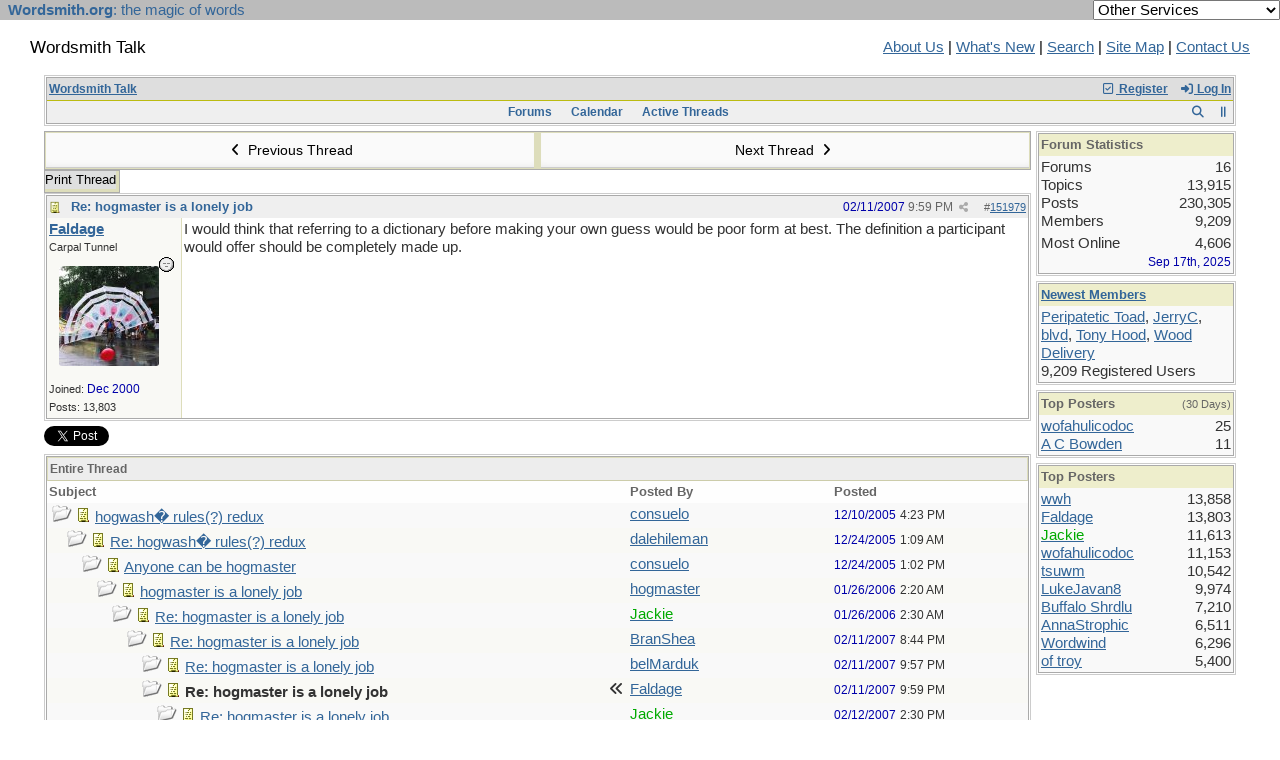

--- FILE ---
content_type: text/html; charset=utf-8
request_url: https://wordsmith.org/board/ubbthreads.php?ubb=showthreaded&Number=151979
body_size: 44607
content:
<!doctype html>
<html lang="en">
<head prefix="og: https://ogp.me/ns#">
<meta charset="utf-8">
<meta http-equiv="X-UA-Compatible" content="IE=edge">

<title> - Wordsmith Talk</title>
<meta name="viewport" content="width=device-width, initial-scale=1, maximum-scale=3">
<script src="https://www.google.com/recaptcha/api.js"></script>
<meta property="og:url" content="https://wordsmith.org/board/ubbthreads.php?ubb=showflat&amp;Number=151979">
<meta property="og:type" content="article">
<meta property="og:title" content="">
<meta property="og:description" content="I would think that referring to a dictionary before making your own guess would be poor form at best. The definition a participant would offer should ...">
<meta property="og:site_name" content="Wordsmith Talk">
<meta property="article:section" content="Wordplay and fun">
<meta property="twitter:card" content="summary">
<meta property="twitter:title" content="">
<meta property="twitter:description" content="I would think that referring to a dictionary before making your own guess would be poor form at best. The definition a participant would offer should ...">

<meta name="generator" content="UBB.threads 8.0.1">
<link rel="stylesheet" href="/board/styles/common.css?v=1766354339">
<link rel="stylesheet" href="/board/styles/ubbthreads_1617402400.css">
<link rel="stylesheet" href="https://wordsmith.org/board/libs/fa/fa-all.min.css?v=1766354339">
<link rel="stylesheet" href="/board/ubb_js/assets/lightgallery/css/lightgallery.css?v=1766354339">
<link rel="shortcut icon" href="/board/images/general/default/favicon.ico">

<script>
	// <![CDATA[
	var baseurl		= "/board";
	var fullurl		= "https://wordsmith.org/board";
	var script		= "https://wordsmith.org/board/ubbthreads.php";
	var imagedir		= "general/default";
	var myUid		= "";
	var submitClicked 	= "Your post has already been submitted. The submit button is now disabled.";
	var loadingpreview	= "Loading Preview...";
	var today		= "29";
	var s_priv		= "";
	var sc_priv		= "";
	var cookiePrefix	= "";
	// ]]>
</script>
<script src="/board/ubb_js/jquery.min.js?v=1766354339"></script>
<script src="/board/ubb_js/ubb_jslib.js?v=1766354339"></script>
<script src="/board/ubb_js/assets/jquery.jdenticon.min.js?v=1766354339"></script>
<script src="/board/ubb_js/assets/lightgallery/lib/jquery.mousewheel.min.js?v=1766354339"></script>
<script src="/board/ubb_js/assets/lightgallery/js/lightgallery-all.min.js?v=1766354339"></script>
<script src="/board/ubb_js/assets/jquery.clipboard.min.js?v=1766354339"></script>
<script src="/board/ubb_js/image.js?v=1766354339"></script>
<script src="/board/ubb_js/quickquote.js?v=1766354339"></script>
</head>
<body onclick="if(event.which!=3){clearMenus(event)}">
<button onclick="topFunction()" id="top-button" title="Return to Top"><i class="fas fa-chevron-up fa-lg" style="vertical-align:0;"></i></button>
<div id="content" class="fw" style="display:table;">
<meta http-equiv="Content-Type" content="text/html; charset="windows-1252">
<link href="/awad/style.css" type="text/css" rel="stylesheet">

<script type="text/javascript">
function validate()
{
   document.redirect_form.submit();
   return true;
}
</script>

<script type="text/javascript" src="//partner.googleadservices.com/gampad/google_service.js"></script>

<script type="text/javascript">
  GS_googleAddAdSenseService("ca-pub-0068747404870456");
  GS_googleEnableAllServices();
</script>

<script type="text/javascript"> 
  GA_googleAddSlot("ca-pub-0068747404870456", "board");
</script>

<script type="text/javascript">
  GA_googleFetchAds();
</script>

<script type="text/javascript">
  var vglnk_api_key = "8083b01df8b506421358c0df5a001620";
  var vglnk_domain = (("https:" == document.location.protocol) ? "https://" : "http://") + "api.viglink.com";
  document.write(unescape("%3Cscript src='" + vglnk_domain + "/api/vglnk.js?key=" + vglnk_api_key +
    "' type='text/javascript'%3E%3C/script%3E"));
</script>
<script type="text/javascript">
  try {
    vglnk(vglnk_domain, vglnk_api_key);
  } catch(err) {}
</script>

<!-- Clarity tracking code for https://wordsmith.org/ -->
<script>
	(function(c,l,a,r,i,t,y){
		c[a]=c[a]||function(){(c[a].q=c[a].q||[]).push(arguments)};
		t=l.createElement(r);t.async=1;t.src="https://www.clarity.ms/tag/"+i;
		y=l.getElementsByTagName(r)[0];y.parentNode.insertBefore(t,y);
	})(window, document, "clarity", "script", "57r3icfuxh");
</script>

</head>

<body bgcolor="#FFFFFF" topmargin="0" leftmargin="0" rightmargin="0" marginwidth="0" marginheight="0">

<form name="redirect_form" method="post" action="/awad/go.cgi">
<table width="100%" cellspacing="0" cellpadding="2" border="0" bgcolor="#bbbbbb">
<tr>
   <td class="topbar" align="left" valign="middle">&nbsp; <a href="/" class="homelink"><b>Wordsmith.org</b>: the magic of words</a></td>
   <td align="right" valign="center">
      <font face="verdana,arial,sans-serif" color="white">
      <select name="service" onChange="return validate(redirect_form)">
         <option value="">Other Services</option>
         <option value="awad">A.Word.A.Day</option>
         <option value="anagram">Internet Anagram Server</option>
			<option value="anagramtimes">The Anagram Times</option>
			<option value="pangram">Pangram Finder</option>
         <option value="board">Wordsmith Talk</option>
         <option value="chat">Wordsmith Chat</option>
         <option value="wordserver">Wordserver</option>
         <option value="listat">Listat</option>
      </select>
      <noscript>
      <input type="submit" value="Go" /> &nbsp;

      </noscript>
      </font>
   </td>
</tr>
</table>
</form>

<br><p>

<table cellspacing="0" cellpadding="0" border="0" width="100%">
  <tr>
     <td valign="top" width="30"></td>
  </tr>

  <tr>
    <td valign="top" width="30"></td>
    <td valign="top">

       <h2>Wordsmith Talk</h2>
    </td>
    <td></td>
    <td align="right">
      <A href="/awad/about.html">About Us</a> |
       <A href="/awad/new.html">What's New</A> |
       <A href="/awad/search.html">Search</A> |
       <A href="/awad/siteindex.html">Site Map</A> |
      <a href="/awad/feedback.html">Contact Us</A>
    </td>
    <td valign="top" width="30">&nbsp;</td>
  </tr>

  <tr>
    <td valign="top" width="30"></td>
  </tr>
</table>
<br>

<blockquote>


<table class="center forum-content" style="max-width:1200px;">
<tr>
<td>
<table width="100%" class="t_outer" cellpadding="0" cellspacing="0">
<tr>
<td>
<table width="100%" class="t_inner" cellpadding="0" cellspacing="1">
<tr>
<td id="breadcrumbs" class="breadcrumbs">
<span class="fr nw" style="margin-left:16px;">
<a href="/board/ubbthreads.php?ubb=newuser" class="nw" rel="nofollow"><i class="far fa-check-square fa-fw" aria-hidden="true"></i> Register</a>
<span class="nw" style="padding-left:8px;"><a href="https://wordsmith.org/board/ubbthreads.php?ubb=login&ocu=%2F%2Fwordsmith.org%2Fboard%2Fubbthreads.php%3Fubb%3Dshowthreaded%26Number%3D151979" rel="nofollow"><i class="fas fa-sign-in-alt fa-fw" aria-hidden="true"></i> Log In</a></span>
</span>
<h1>
<a href="https://wordsmith.org/board">Wordsmith Talk</a>
</h1>
</td>
</tr>
<tr>
<td class="navigation">
<span class="cp fr nw" id="expcols"><a href="javascript:void(0);" class="navpage nd" style="margin-right:-5px;" title="show/hide columns on this page"><i class="fas fa-grip-lines-vertical fa-fw"></i></a></span>
<div id="search_popup" style="display:none;">
<table class="popup_menu" style="max-width:320px;min-width:230px;">
<tr><td class="popup_menu_header"><a href="/board/ubbthreads.php?ubb=search" class="nc nd">Search</a></td></tr>
<tr><td class="alt-1 noclose">
<form name="search" method="post" action="/board/ubbthreads.php">
<input type="hidden" name="ubb" value="dosearch">
<input type="hidden" name="daterange" value="0">
<input type="hidden" name="where" value="bodysub">
<input type="hidden" name="fromsearch" value="1">
<input type="hidden" name="checkwords" value="1">
<button type="submit" name="textsearch" class="form-button vmar fr"><i class="fas fa-search fa-fw"></i></button>
<div class="noclose" style="overflow:hidden;padding-right:4px;"><input type="text" name="Words" class="form-input vmar fw"></div>
<input type="submit" name="textsearch" value="Advanced Search" class="form-button vmar fr invis">
</form>
<div class="arvm fw iblock"><a href="/board/ubbthreads.php?ubb=search" style="color:inherit;">Advanced Forum Search</a></div>
</td></tr>
</table>
</div>
<script>registerPopup("search_popup");</script>
<span class="navpage cp fr nw" id="search_control" onclick="showHideMenu('search_control','search_popup');document.search.Words.focus();" title="Search"><i class="fas fa-search fa-fw"></i></span>

<span class="navpage"><a href="/board/ubbthreads.php?ubb=cfrm">Forums</a></span>
<span class="navpage"><a href="/board/ubbthreads.php?ubb=calendar">Calendar</a></span>
<span class="navpage"><a href="/board/ubbthreads.php?ubb=activetopics&amp;range=30&amp;type=t">Active Threads</a></span>
</td>
</tr>
</table>
</td>
</tr>
</table>

</td>
</tr>
<tr>
<td>

<table class="center fw" style="padding:0;margin-top:-5px;"><tr><td>
<div class="dtable" style="width:100%;">
<div id="body_col" class="ctable body_col "><script>
var clipbtn = document.getElementById('clipbtn');
var clipboard = new ClipboardJS('.clipbtn');
</script>

<table class="t_standard fw">
<tr>

<td style="padding-right:3px;width:50%;">
<table class="fw">
<tr>
<td class="post-nav acvm cp nd nw" onclick="location.href='/board/ubbthreads.php?ubb=grabnext&amp;Board=4&amp;mode=showthreaded&amp;sticky=1&amp;dir=new&amp;posted=1605805125'">
<i class="fas fa-angle-left fa-fw" aria-hidden="true"></i> Previous Thread</td>
</tr>
</table>
</td>


<td style="padding-left:3px;width:50%;">
<table class="fw">
<tr>
<td class="post-nav acvm cp nd nw" onclick="location.href='/board/ubbthreads.php?ubb=grabnext&amp;Board=4&amp;mode=showthreaded&amp;sticky=1&amp;dir=old&amp;posted=1605805125'">
Next Thread <i class="fas fa-angle-right fa-fw" aria-hidden="true"></i>
</td>
</tr>
</table>
</td>

</tr>
</table>


<div class="fl t_standard">


<div class="fl" style="padding-bottom:3px;padding-right:3px;">
<table>
<tr>
<td class="form-button" onclick="window.open('/board/ubbthreads.php?ubb=printthread&amp;Board=4&amp;main=10248&amp;type=thread','target-name')">Print Thread</td>
</tr>
</table>
</div>






</div>





<div style="clear:both;"></div>

<a id="Post151979"></a>


<table width="100%" class="t_outer" cellpadding="0" cellspacing="0">
<tr>
<td>
<table width="100%" class="t_inner" cellpadding="0" cellspacing="1">
<tr>
<td>
<table class="fw ">


<tr>
<td class="subjecttable" colspan="2">
<div class="fblock" style="align-items:center;">
<img src="/board/images/icons/default/book.gif" class="rmar" alt="" style="max-height:12px;vertical-align:text-top;"><div class="truncate bold" title="Re: hogmaster is a lonely job"><a href="/board/ubbthreads.php?ubb=showthreaded&amp;Number=151979#Post151979" class="nd" rel="nofollow">Re: hogmaster is a lonely job</a></div>
<div class="iblock">

<span class="op5 nw small">

</span>

<span class="small lmar nd fr">
#<a href="/board/ubbthreads.php?ubb=showthreaded&amp;Number=151979#Post151979" id="number151979" rel="nofollow">151979</a></span>

<span class="cp fr nd op5 small">
<i class="fas fa-share-alt titlebar-item" id="menu_control_p151979" onclick="showHideMenu('menu_control_p151979','post_popup_151979')" title="Share Post"></i>
</span>

<span class="small lmar nd fr">
<span class="date">02/11/2007</span> <span class="time">9:59 PM</span>
</span>
</div></div>
</td>
</tr>


<tr>
<td class="author-content alvt mblwide" colspan="2">
<div class="alvt fr">
<div class="small author-registered">Joined:  <span class="date">Dec 2000</span></div>
<div class="small author-totalposts">Posts: 13,803</div></div>

<div class="author-picture">
<div class="fl my-avatar rmar dblock" style="max-height:120px;overflow:hidden;position:relative;max-width:120px;">
<a href="/board/ubbthreads.php?ubb=showprofile&amp;User=1686" title="Faldage">
<img src="http://wordsmith.org/board/images/avatars/1686.jpg" class="avatar cp oi" style="max-height:60px;max-width:60px;" alt="">
</a>
</div>

</div>

<div class="bold author-name fwrap dblock">
<a href="/board/ubbthreads.php?ubb=showprofile&amp;User=1686"><span class='username'>Faldage</span></a>
<span class="lmar rmar nw">
<img src="/board/images/moods/default_dark/offline.gif" alt="Offline" title="Offline">
</span>
</div>

<div class="small author-title">Carpal Tunnel</div>

</td>
</tr>


<tr>
<td class="author-content alvt mblthin" rowspan="2">

<div class="bold author-name fwrap"><span id="menu_control_151979"><a href="javascript:void(0);" onclick="showHideMenu('menu_control_151979','profile_popup_151979');"><span class='username'>Faldage</span></a></span> </div>

<div class="small author-title">Carpal Tunnel</div>

<div class="author-picture acvt" style="max-height:120px;max-width:120px;margin-bottom:6px;margin-top:6px; height:100%;width:100%; flex:0 0 auto;min-width:0;position:relative;">
<div class="vpad dblock" style="max-height:120px;overflow:hidden;position:relative;max-width:120px;">
<a href="/board/ubbthreads.php?ubb=showprofile&amp;User=1686" title="Faldage">
<img src="http://wordsmith.org/board/images/avatars/1686.jpg" class="avatar cp oi" style="max-height:120px;max-width:120px;" alt="">
</a>
</div>

<img src="/board/images/moods/default_dark/offline.gif" class="author-mood" alt="Offline" title="Offline">
</div>

<div class="small author-registered">Joined:  <span class="date">Dec 2000</span></div>
<div class="small author-totalposts">Posts: 13,803</div></td>


<td class="post-content alvt">
<div class="post_inner">
<div id="body0">I would think that referring to a dictionary before making your own guess would be poor form at best.  The definition a participant would offer should be completely made up.</div>


<br>
</div>



</td></tr>





</table>
</td>
</tr>
</table>
</td>
</tr>
</table>


<div id="post_popup_151979" style="display:none;">
<table class="popup_menu">

<tr><td class="popup_menu_content"><a href="javascript:void(0);" data-clipboard-text="https://wordsmith.org/board/ubbthreads.php?ubb=showthreaded&amp;Number=151979#Post151979" class="clipbtn" rel="nofollow">
<i class="far fa-copy fa-fw menu-item" aria-hidden="true"></i> Copy Link to Clipboard</a>
</td></tr>

<tr><td class="popup_menu_content"><a href="https://www.facebook.com/sharer/sharer.php?u=https://wordsmith.org/board/ubbthreads.php?ubb=showthreaded&amp;Number=151979%23Post151979" onclick="javascript:window.open(this.href, '', 'menubar=no,toolbar=no,resizable=yes,scrollbars=yes,height=350,width=600');return false;" target="_blank"><i class="fab fa-facebook-f fa-fw menu-item" aria-hidden="true"></i> Share Post on Facebook</a></td></tr>
<tr><td class="popup_menu_content"><a href="https://twitter.com/intent/tweet?text=Re%3A%20hogmaster%20is%20a%20lonely%20job&via=awad&url=https://wordsmith.org/board/ubbthreads.php?ubb=showthreaded&amp;Number=151979%23Post151979" rel="nofollow"><i class="fab fa-twitter fa-fw menu-item" aria-hidden="true"></i> Share Post on Twitter</a></td></tr>
<tr><td class="popup_menu_content"><a href="https://reddit.com/submit?url=https://wordsmith.org/board/ubbthreads.php?ubb=showthreaded&amp;Number=151979%23Post151979&title=Re%3A%20hogmaster%20is%20a%20lonely%20job" onclick="javascript:window.open(this.href, '', 'menubar=no,toolbar=no,resizable=yes,scrollbars=yes,height=550,width=600');return false;" target="_blank"><i class="fab fa-reddit-alien fa-fw menu-item" aria-hidden="true"></i> Share Post on Reddit</a></td></tr>


</table>
</div>
<script>registerPopup("post_popup_151979");</script>









<div class="fb-twitter-share">

<script src="https://platform.twitter.com/widgets.js"></script>
<div style="display:block; float:left; text-align:center; margin:0 auto; padding-right:4px;">
<a href="https://twitter.com/intent/tweet?url=https://wordsmith.org/board/ubbthreads.php?ubb=showflat&amp;Number=151979"
 class="twitter-share-button"
 data-count="horizontal"
 data-text=""></a>
</div>

<div id="fb-root"></div>
<script>(function(d, s, id) {
  var js, fjs = d.getElementsByTagName(s)[0];
  if (d.getElementById(id)) return;
  js = d.createElement(s); js.id = id;
  js.src = "https://connect.facebook.net/en_US/sdk.js#xfbml=1&version=v3.0";
  fjs.parentNode.insertBefore(js, fjs);
} (document, 'script', 'facebook-jssdk'));</script>
<div style="display:block; float:left; text-align:center;margin: 0 auto; padding-right:4px;">
<div class="fb-like"
 data-href="https://wordsmith.org/board/ubbthreads.php?ubb=showflat&amp;Number=151979"
 data-layout="button"
 data-action="like"
 data-size="small"
 data-share="true"></div>
</div>

</div>





<table width="100%" class="t_outer" cellpadding="0" cellspacing="0">
<tr>
<td>
<table width="100%" class="t_inner" cellpadding="0" cellspacing="1">
<tr>
<td class="category acvb" colspan="3">
Entire Thread
</td>
</tr>

<tr>
<td class="tdheader alvb" style="min-width:60%;">Subject</td>
<td class="tdheader alvb nw">Posted By</td>
<td class="tdheader alvb" style="min-width:120px;width:20%;">Posted</td>
</tr>
<tr>
<td class="alt-1  alvt" style="padding-left: 5px;">
<img src="/board/images/general/default/nonewfolder.gif" alt="">
<img src="/board/images/icons/default/book.gif" alt="">


<a href="/board/ubbthreads.php?ubb=showthreaded&amp;Number=151972">
hogwash� rules(?) redux
</a>
</td>
<td class="alt-1  alvt">
<a href="/board/ubbthreads.php?ubb=showprofile&amp;User=2462" rel="nofollow"><span class='username'>consuelo</span></a>
</td>
<td class="alt-1  alvt">
<span class="date">12/10/2005</span> <span class="time">4:23 PM</span>
</td>
</tr>
<tr>
<td class="alt-2  alvt" style="padding-left: 20px;">
<img src="/board/images/general/default/nonewfolder.gif" alt="">
<img src="/board/images/icons/default/book.gif" alt="">


<a href="/board/ubbthreads.php?ubb=showthreaded&amp;Number=151973">
Re: hogwash� rules(?) redux
</a>
</td>
<td class="alt-2  alvt">
<a href="/board/ubbthreads.php?ubb=showprofile&amp;User=4509" rel="nofollow"><span class='username'>dalehileman</span></a>
</td>
<td class="alt-2  alvt">
<span class="date">12/24/2005</span> <span class="time">1:09 AM</span>
</td>
</tr>
<tr>
<td class="alt-1  alvt" style="padding-left: 35px;">
<img src="/board/images/general/default/nonewfolder.gif" alt="">
<img src="/board/images/icons/default/book.gif" alt="">


<a href="/board/ubbthreads.php?ubb=showthreaded&amp;Number=151974">
Anyone can be hogmaster
</a>
</td>
<td class="alt-1  alvt">
<a href="/board/ubbthreads.php?ubb=showprofile&amp;User=2462" rel="nofollow"><span class='username'>consuelo</span></a>
</td>
<td class="alt-1  alvt">
<span class="date">12/24/2005</span> <span class="time">1:02 PM</span>
</td>
</tr>
<tr>
<td class="alt-2  alvt" style="padding-left: 50px;">
<img src="/board/images/general/default/nonewfolder.gif" alt="">
<img src="/board/images/icons/default/book.gif" alt="">


<a href="/board/ubbthreads.php?ubb=showthreaded&amp;Number=151975">
hogmaster is a lonely job
</a>
</td>
<td class="alt-2  alvt">
<a href="/board/ubbthreads.php?ubb=showprofile&amp;User=5060" rel="nofollow"><span class='username'>hogmaster</span></a>
</td>
<td class="alt-2  alvt">
<span class="date">01/26/2006</span> <span class="time">2:20 AM</span>
</td>
</tr>
<tr>
<td class="alt-1  alvt" style="padding-left: 65px;">
<img src="/board/images/general/default/nonewfolder.gif" alt="">
<img src="/board/images/icons/default/book.gif" alt="">


<a href="/board/ubbthreads.php?ubb=showthreaded&amp;Number=151976">
Re: hogmaster is a lonely job
</a>
</td>
<td class="alt-1  alvt">
<a href="/board/ubbthreads.php?ubb=showprofile&amp;User=244" rel="nofollow"><span class='modname'>Jackie</span></a>
</td>
<td class="alt-1  alvt">
<span class="date">01/26/2006</span> <span class="time">2:30 AM</span>
</td>
</tr>
<tr>
<td class="alt-2  alvt" style="padding-left: 80px;">
<img src="/board/images/general/default/nonewfolder.gif" alt="">
<img src="/board/images/icons/default/book.gif" alt="">


<a href="/board/ubbthreads.php?ubb=showthreaded&amp;Number=151977">
Re: hogmaster is a lonely job
</a>
</td>
<td class="alt-2  alvt">
<a href="/board/ubbthreads.php?ubb=showprofile&amp;User=5376" rel="nofollow"><span class='username'>BranShea</span></a>
</td>
<td class="alt-2  alvt">
<span class="date">02/11/2007</span> <span class="time">8:44 PM</span>
</td>
</tr>
<tr>
<td class="alt-1  alvt" style="padding-left: 95px;">
<img src="/board/images/general/default/nonewfolder.gif" alt="">
<img src="/board/images/icons/default/book.gif" alt="">


<a href="/board/ubbthreads.php?ubb=showthreaded&amp;Number=151978">
Re: hogmaster is a lonely job
</a>
</td>
<td class="alt-1  alvt">
<a href="/board/ubbthreads.php?ubb=showprofile&amp;User=1460" rel="nofollow"><span class='username'>belMarduk</span></a>
</td>
<td class="alt-1  alvt">
<span class="date">02/11/2007</span> <span class="time">9:57 PM</span>
</td>
</tr>
<tr>
<td class="alt-2  alvt" style="padding-left: 95px;">
<img src="/board/images/general/default/nonewfolder.gif" alt="">
<img src="/board/images/icons/default/book.gif" alt="">

<span class="fr"><i class="fas fa-angle-double-left fa-fw"></i></span>
<span class="bold">
Re: hogmaster is a lonely job
</span>
</td>
<td class="alt-2  alvt">
<a href="/board/ubbthreads.php?ubb=showprofile&amp;User=1686" rel="nofollow"><span class='username'>Faldage</span></a>
</td>
<td class="alt-2  alvt">
<span class="date">02/11/2007</span> <span class="time">9:59 PM</span>
</td>
</tr>
<tr>
<td class="alt-1  alvt" style="padding-left: 110px;">
<img src="/board/images/general/default/nonewfolder.gif" alt="">
<img src="/board/images/icons/default/book.gif" alt="">


<a href="/board/ubbthreads.php?ubb=showthreaded&amp;Number=151980">
Re: hogmaster is a lonely job
</a>
</td>
<td class="alt-1  alvt">
<a href="/board/ubbthreads.php?ubb=showprofile&amp;User=244" rel="nofollow"><span class='modname'>Jackie</span></a>
</td>
<td class="alt-1  alvt">
<span class="date">02/12/2007</span> <span class="time">2:30 PM</span>
</td>
</tr>
<tr>
<td class="alt-2  alvt" style="padding-left: 125px;">
<img src="/board/images/general/default/nonewfolder.gif" alt="">
<img src="/board/images/icons/default/book.gif" alt="">


<a href="/board/ubbthreads.php?ubb=showthreaded&amp;Number=151981">
Re: hogmaster is a lonely job
</a>
</td>
<td class="alt-2  alvt">
<a href="/board/ubbthreads.php?ubb=showprofile&amp;User=5376" rel="nofollow"><span class='username'>BranShea</span></a>
</td>
<td class="alt-2  alvt">
<span class="date">02/12/2007</span> <span class="time">5:58 PM</span>
</td>
</tr>
<tr>
<td class="alt-1  alvt" style="padding-left: 125px;">
<img src="/board/images/general/default/nonewfolder.gif" alt="">
<img src="/board/images/icons/default/book.gif" alt="">


<a href="/board/ubbthreads.php?ubb=showthreaded&amp;Number=151982">
Re: hogmaster is a lonely job
</a>
</td>
<td class="alt-1  alvt">
<a href="/board/ubbthreads.php?ubb=showprofile&amp;User=5376" rel="nofollow"><span class='username'>BranShea</span></a>
</td>
<td class="alt-1  alvt">
<span class="date">02/14/2007</span> <span class="time">8:28 PM</span>
</td>
</tr>
<tr>
<td class="alt-2  alvt" style="padding-left: 140px;">
<img src="/board/images/general/default/nonewfolder.gif" alt="">
<img src="/board/images/icons/default/book.gif" alt="">


<a href="/board/ubbthreads.php?ubb=showthreaded&amp;Number=151983">
Re: hogmaster is a lonely job
</a>
</td>
<td class="alt-2  alvt">
<a href="/board/ubbthreads.php?ubb=showprofile&amp;User=1686" rel="nofollow"><span class='username'>Faldage</span></a>
</td>
<td class="alt-2  alvt">
<span class="date">02/14/2007</span> <span class="time">9:29 PM</span>
</td>
</tr>
<tr>
<td class="alt-1  alvt" style="padding-left: 155px;">
<img src="/board/images/general/default/nonewfolder.gif" alt="">
<img src="/board/images/icons/default/book.gif" alt="">


<a href="/board/ubbthreads.php?ubb=showthreaded&amp;Number=151984">
Re: hogmaster is a lonely job
</a>
</td>
<td class="alt-1  alvt">
<a href="/board/ubbthreads.php?ubb=showprofile&amp;User=5376" rel="nofollow"><span class='username'>BranShea</span></a>
</td>
<td class="alt-1  alvt">
<span class="date">02/14/2007</span> <span class="time">9:49 PM</span>
</td>
</tr>
<tr>
<td class="alt-2  alvt" style="padding-left: 170px;">
<img src="/board/images/general/default/nonewfolder.gif" alt="">
<img src="/board/images/icons/default/book.gif" alt="">


<a href="/board/ubbthreads.php?ubb=showthreaded&amp;Number=151985">
...only if you make it so
</a>
</td>
<td class="alt-2  alvt">
<a href="/board/ubbthreads.php?ubb=showprofile&amp;User=2593" rel="nofollow"><span class='username'>wofahulicodoc</span></a>
</td>
<td class="alt-2  alvt">
<span class="date">02/15/2007</span> <span class="time">12:23 AM</span>
</td>
</tr>
<tr>
<td class="alt-1  alvt" style="padding-left: 170px;">
<img src="/board/images/general/default/nonewfolder.gif" alt="">
<img src="/board/images/icons/default/book.gif" alt="">


<a href="/board/ubbthreads.php?ubb=showthreaded&amp;Number=151986">
Re: hogmaster is a lonely job
</a>
</td>
<td class="alt-1  alvt">
<a href="/board/ubbthreads.php?ubb=showprofile&amp;User=244" rel="nofollow"><span class='modname'>Jackie</span></a>
</td>
<td class="alt-1  alvt">
<span class="date">02/15/2007</span> <span class="time">1:56 AM</span>
</td>
</tr>
<tr>
<td class="alt-2  alvt" style="padding-left: 50px;">
<img src="/board/images/general/default/nonewfolder.gif" alt="">
<img src="/board/images/icons/default/book.gif" alt="">


<a href="/board/ubbthreads.php?ubb=showthreaded&amp;Number=207756">
Re: Anyone can be hogmaster
</a>
</td>
<td class="alt-2  alvt">
<a href="/board/ubbthreads.php?ubb=showprofile&amp;User=8881" rel="nofollow"><span class='username'>Calliopebrook</span></a>
</td>
<td class="alt-2  alvt">
<span class="date">10/24/2012</span> <span class="time">5:39 AM</span>
</td>
</tr>
<tr>
<td class="alt-1  alvt" style="padding-left: 65px;">
<img src="/board/images/general/default/nonewfolder.gif" alt="">
<img src="/board/images/icons/default/book.gif" alt="">


<a href="/board/ubbthreads.php?ubb=showthreaded&amp;Number=207757">
Re: Anyone can be hogmaster
</a>
</td>
<td class="alt-1  alvt">
<a href="/board/ubbthreads.php?ubb=showprofile&amp;User=8413" rel="nofollow"><span class='username'>Rhubarb Commando</span></a>
</td>
<td class="alt-1  alvt">
<span class="date">10/24/2012</span> <span class="time">10:20 AM</span>
</td>
</tr>
<tr>
<td class="alt-2  alvt" style="padding-left: 65px;">
<img src="/board/images/general/default/nonewfolder.gif" alt="">
<img src="/board/images/icons/default/book.gif" alt="">


<a href="/board/ubbthreads.php?ubb=showthreaded&amp;Number=207760">
Re: Anyone can be hogmaster
</a>
</td>
<td class="alt-2  alvt">
<a href="/board/ubbthreads.php?ubb=showprofile&amp;User=1686" rel="nofollow"><span class='username'>Faldage</span></a>
</td>
<td class="alt-2  alvt">
<span class="date">10/24/2012</span> <span class="time">11:01 AM</span>
</td>
</tr>
<tr>
<td class="alt-1  alvt" style="padding-left: 80px;">
<img src="/board/images/general/default/nonewfolder.gif" alt="">
<img src="/board/images/icons/default/book.gif" alt="">


<a href="/board/ubbthreads.php?ubb=showthreaded&amp;Number=207769">
Re: Anyone can be hogmaster
</a>
</td>
<td class="alt-1  alvt">
<a href="/board/ubbthreads.php?ubb=showprofile&amp;User=5709" rel="nofollow"><span class='username'>olly</span></a>
</td>
<td class="alt-1  alvt">
<span class="date">10/25/2012</span> <span class="time">1:22 AM</span>
</td>
</tr>
<tr>
<td class="alt-2  alvt" style="padding-left: 20px;">
<img src="/board/images/general/default/nonewfolder.gif" alt="">
<img src="/board/images/icons/default/book.gif" alt="">


<a href="/board/ubbthreads.php?ubb=showthreaded&amp;Number=193346">
re above post/spam
</a>
</td>
<td class="alt-2  alvt">
<a href="/board/ubbthreads.php?ubb=showprofile&amp;User=7903" rel="nofollow"><span class='username'>Candy</span></a>
</td>
<td class="alt-2  alvt">
<span class="date">10/04/2010</span> <span class="time">10:29 AM</span>
</td>
</tr>
<tr>
<td class="alt-1  alvt" style="padding-left: 35px;">
<img src="/board/images/general/default/nonewfolder.gif" alt="">
<img src="/board/images/icons/default/book.gif" alt="">


<a href="/board/ubbthreads.php?ubb=showthreaded&amp;Number=193353">
Re: re above post/spam
</a>
</td>
<td class="alt-1  alvt">
<a href="/board/ubbthreads.php?ubb=showprofile&amp;User=5376" rel="nofollow"><span class='username'>BranShea</span></a>
</td>
<td class="alt-1  alvt">
<span class="date">10/04/2010</span> <span class="time">4:14 PM</span>
</td>
</tr>
<tr>
<td class="alt-2  alvt" style="padding-left: 50px;">
<img src="/board/images/general/default/nonewfolder.gif" alt="">
<img src="/board/images/icons/default/book.gif" alt="">


<a href="/board/ubbthreads.php?ubb=showthreaded&amp;Number=193354">
Re: re above post/spam
</a>
</td>
<td class="alt-2  alvt">
<a href="/board/ubbthreads.php?ubb=showprofile&amp;User=6787" rel="nofollow"><span class='username'>LukeJavan8</span></a>
</td>
<td class="alt-2  alvt">
<span class="date">10/04/2010</span> <span class="time">4:56 PM</span>
</td>
</tr>
<tr>
<td class="alt-1  alvt" style="padding-left: 65px;">
<img src="/board/images/general/default/nonewfolder.gif" alt="">
<img src="/board/images/icons/default/book.gif" alt="">


<a href="/board/ubbthreads.php?ubb=showthreaded&amp;Number=193359">
Re: re above post/spam
</a>
</td>
<td class="alt-1  alvt">
<a href="/board/ubbthreads.php?ubb=showprofile&amp;User=7903" rel="nofollow"><span class='username'>Candy</span></a>
</td>
<td class="alt-1  alvt">
<span class="date">10/05/2010</span> <span class="time">8:57 AM</span>
</td>
</tr>
<tr>
<td class="alt-2  alvt" style="padding-left: 20px;">
<img src="/board/images/general/default/nonewfolder.gif" alt="">
<img src="/board/images/icons/default/book.gif" alt="">


<a href="/board/ubbthreads.php?ubb=showthreaded&amp;Number=220835">
Re: hogwash� rules(?) redux
</a>
</td>
<td class="alt-2  alvt">
<a href="/board/ubbthreads.php?ubb=showprofile&amp;User=10596" rel="nofollow"><span class='username'>Cowboy_Monkey</span></a>
</td>
<td class="alt-2  alvt">
<span class="date">04/17/2015</span> <span class="time">4:12 AM</span>
</td>
</tr>
<tr>
<td class="alt-1  alvt" style="padding-left: 20px;">
<img src="/board/images/general/default/nonewfolder.gif" alt="">
<img src="/board/images/icons/default/book.gif" alt="">


<a href="/board/ubbthreads.php?ubb=showthreaded&amp;Number=220836">
Re: hogwash� rules(?) redux
</a>
</td>
<td class="alt-1  alvt">
<a href="/board/ubbthreads.php?ubb=showprofile&amp;User=10596" rel="nofollow"><span class='username'>Cowboy_Monkey</span></a>
</td>
<td class="alt-1  alvt">
<span class="date">04/17/2015</span> <span class="time">4:50 AM</span>
</td>
</tr>
<tr>
<td class="alt-2  alvt" style="padding-left: 20px;">
<img src="/board/images/general/default/nonewfolder.gif" alt="">
<img src="/board/images/icons/default/book.gif" alt="">


<a href="/board/ubbthreads.php?ubb=showthreaded&amp;Number=220899">
Re: hogwash� rules(?) redux
</a>
</td>
<td class="alt-2  alvt">
<a href="/board/ubbthreads.php?ubb=showprofile&amp;User=10596" rel="nofollow"><span class='username'>Cowboy_Monkey</span></a>
</td>
<td class="alt-2  alvt">
<span class="date">04/21/2015</span> <span class="time">10:23 PM</span>
</td>
</tr>
<tr>
<td class="alt-1  alvt" style="padding-left: 20px;">
<img src="/board/images/general/default/nonewfolder.gif" alt="">
<img src="/board/images/icons/default/book.gif" alt="">


<a href="/board/ubbthreads.php?ubb=showthreaded&amp;Number=230753">
Re: hogmaster is a lonely job
</a>
</td>
<td class="alt-1  alvt">
<a href="/board/ubbthreads.php?ubb=showprofile&amp;User=11260" rel="nofollow"><span class='username'>alisa118</span></a>
</td>
<td class="alt-1  alvt">
<span class="date">11/19/2020</span> <span class="time">7:26 AM</span>
</td>
</tr>
<tr>
<td class="alt-2  alvt" style="padding-left: 20px;">
<img src="/board/images/general/default/nonewfolder.gif" alt="">
<img src="/board/images/icons/default/book.gif" alt="">


<a href="/board/ubbthreads.php?ubb=showthreaded&amp;Number=230754">
Re: hogwash� rules(?) redux
</a>
</td>
<td class="alt-2  alvt">
<a href="/board/ubbthreads.php?ubb=showprofile&amp;User=6787" rel="nofollow"><span class='username'>LukeJavan8</span></a>
</td>
<td class="alt-2  alvt">
<span class="date">11/19/2020</span> <span class="time">4:58 PM</span>
</td>
</tr>


</table>
</td>
</tr>
</table>



<div class="invis small alvt"><br>Moderated by &nbsp;<a href="/board/ubbthreads.php?ubb=showprofile&amp;User=244" rel="nofollow">Jackie</a>&nbsp;</div>

<div class="small acvm"><form method="post" action="/board/ubbthreads.php">
<input type="hidden" name="ubb" value="jumper">
<div class="container">
<label for="board" onclick="this.form.submit()">Hop To</label>
<select name="board" id="board" class="form-select" onchange="this.form.submit()">
<option value="c:2">General Topics ------</option><option value="6" >&nbsp;&nbsp;Information and announcements</option><option value="3" >&nbsp;&nbsp;Q&A about words</option><option value="4" selected="selected">&nbsp;&nbsp;Wordplay and fun</option><option value="2" >&nbsp;&nbsp;Words and languages in schools</option><option value="5" >&nbsp;&nbsp;Miscellany</option><option value="15" >&nbsp;&nbsp;Weekly Themes</option><option value="16" >&nbsp;&nbsp;Looking for (writers, speakers,...</option><option value="c:3"> (Old) Weekly themes. (have been... ------</option><option value="14" >&nbsp;&nbsp;Words from medicine</option><option value="13" >&nbsp;&nbsp;Beheading words</option><option value="12" >&nbsp;&nbsp;Meta-words</option><option value="11" >&nbsp;&nbsp;Words from classical mythology</option><option value="10" >&nbsp;&nbsp;Animal Safari</option><option value="9" >&nbsp;&nbsp;Words with unusual etymologies</option><option value="8" >&nbsp;&nbsp;Eponyms or words derived from p...</option><option value="7" >&nbsp;&nbsp;Loanwords from German</option><option value="1" >&nbsp;&nbsp;English as a global language</option>
</select>
<noscript><input type="submit" name="Jump" value="Go" class="form-button"></noscript>
</div>
</form>
</div><br>


<div id="options_popup" style="display:none;">
<table class="popup_menu">
<tr>
<td class="popup_menu_content"><a target="_blank" href="/board/ubbthreads.php?ubb=printthread&amp;Board=4&amp;main=10248&amp;type=thread" class="nd" rel="nofollow">Print Thread</a></td></tr>
<tr><td class="popup_menu_content">
<a href="/board/ubbthreads.php?ubb=showflat&amp;Number=151979&amp;an=" class="nd" rel="nofollow">Switch to Flat Mode</a>
</td>
</tr>
<tr><td class="popup_menu_content"><a href="/board/ubbthreads.php?ubb=like&amp;type=thread&amp;target=10248" class="nd" rel="nofollow">Show Likes</a></td></tr>
</table>
</div>
<script>registerPopup("options_popup");</script>

<div class="alert-box alert-success"><div class="fas fa-check-circle fa-fw"></div>Link Copied to Clipboard</div>
<script>$(".clipbtn").click(function () { $("div.alert-success").fadeIn(300).delay(2000).fadeOut(400); } );</script>




<div id="profile_popup_151979" style="display:none;"><table class="popup_menu"><tr><td class="popup_menu_content"><a href="/board/ubbthreads.php?ubb=showprofile&amp;User=1686" class="nd" rel="nofollow"><i class="far fa-user fa-fw menu-item" aria-hidden="true"></i> View Profile</a></td></tr><tr><td class="popup_menu_content"><a href="/board/ubbthreads.php?ubb=sendprivate&amp;User=1686" class="nd" rel="nofollow"><i class="far fa-envelope fa-fw menu-item" aria-hidden="true"></i> Private Message</a></td></tr><tr><td class="popup_menu_content"><a href="//wordsmith.org/board/showprofile.pl?Cat=&amp;User=AnnaStrophic" class="nd" target="_blank"><i class="fas fa-link fa-fw menu-item" aria-hidden="true"></i> Website</a></td></tr><tr><td class="popup_menu_content"><a href="/board/ubbthreads.php?ubb=addfavuser&amp;User=1686&amp;n=151979&amp;p=1&amp;f=1" class="nd" rel="nofollow"><i class="far fa-bookmark fa-fw menu-item" aria-hidden="true"></i> Follow User</a></td></tr><tr><td class="popup_menu_content"><a href="/board/ubbthreads.php?ubb=userposts&amp;id=1686" class="nd" rel="nofollow"><i class="far fa-comment fa-fw menu-item" aria-hidden="true"></i> Forum Posts</a></td></tr><tr><td class="popup_menu_content"><a href="/board/ubbthreads.php?ubb=like&amp;type=user&amp;target=1686" class="nd" rel="nofollow"><i class="far fa-thumbs-up fa-fw menu-item" aria-hidden="true"></i> Like Summary</a></td></tr></table></div><script>registerPopup("profile_popup_151979");</script>
</div><div id="right_col" class="ctable right_col "><table width="100%" class="t_outer" cellpadding="0" cellspacing="0">
<tr>
<td>
<table width="100%" class="t_inner" cellpadding="0" cellspacing="1"><tr>
<td class="righttdheader">
Forum Statistics</td>
</tr>
<tr>
<td class="rightalt-1 alvt">
<div>Forums<span class="fr">16</span></div>
<div>Topics<span class="fr">13,915</span></div>
<div>Posts<span class="fr">230,305</span></div>
<div>Members<span class="fr">9,209</span></div>
</td></tr><tr><td class="rightalt-1 alvt">
<div>Most Online<span class="arvm fr">4,606<br><span class="small"><span class="date">Sep 17th, 2025</span></span></span></div>
</td>
</tr>
</table>
</td>
</tr>
</table>
<table width="100%" class="t_outer" cellpadding="0" cellspacing="0">
<tr>
<td>
<table width="100%" class="t_inner" cellpadding="0" cellspacing="1"><tr>
<td class="righttdheader">
<a href="/board/ubbthreads.php?ubb=showmembers&amp;sb=10&amp;page=1">Newest Members</a>
</td>
</tr>
<tr>
<td class="rightalt-1">
<a href="/board/ubbthreads.php?ubb=showprofile&amp;User=11409"><span class='username'>Peripatetic Toad</span></a>, <a href="/board/ubbthreads.php?ubb=showprofile&amp;User=11391"><span class='username'>JerryC</span></a>, <a href="/board/ubbthreads.php?ubb=showprofile&amp;User=11389"><span class='username'>blvd</span></a>, <a href="/board/ubbthreads.php?ubb=showprofile&amp;User=11387"><span class='username'>Tony Hood</span></a>, <a href="/board/ubbthreads.php?ubb=showprofile&amp;User=11386"><span class='username'>Wood Delivery</span></a><br>
9,209 Registered Users</td>
</tr>
</table>
</td>
</tr>
</table>
<table width="100%" class="t_outer" cellpadding="0" cellspacing="0">
<tr>
<td>
<table width="100%" class="t_inner" cellpadding="0" cellspacing="1"><tr>
<td class="righttdheader">
Top Posters<span class="small fr">(30 Days)</span>
</td>
</tr>
<tr>
<td class="rightalt-1 alvt">
<div>
<a href="/board/ubbthreads.php?ubb=showprofile&amp;User=2593"><span class='username'>wofahulicodoc</span></a>
<span class="fr">25</span>
</div>
<div>
<a href="/board/ubbthreads.php?ubb=showprofile&amp;User=7949"><span class='username'>A C Bowden</span></a>
<span class="fr">11</span>
</div>
</td>
</tr>
</table>
</td>
</tr>
</table>
<table width="100%" class="t_outer" cellpadding="0" cellspacing="0">
<tr>
<td>
<table width="100%" class="t_inner" cellpadding="0" cellspacing="1"><tr>
<td class="righttdheader">
Top Posters</td>
</tr>
<tr>
<td class="rightalt-1 alvt">
<div>
<a href="/board/ubbthreads.php?ubb=showprofile&amp;User=1975"><span class='username'>wwh</span></a>
<span class="fr">13,858</span>
</div>
<div>
<a href="/board/ubbthreads.php?ubb=showprofile&amp;User=1686"><span class='username'>Faldage</span></a>
<span class="fr">13,803</span>
</div>
<div>
<a href="/board/ubbthreads.php?ubb=showprofile&amp;User=244"><span class='modname'>Jackie</span></a>
<span class="fr">11,613</span>
</div>
<div>
<a href="/board/ubbthreads.php?ubb=showprofile&amp;User=2593"><span class='username'>wofahulicodoc</span></a>
<span class="fr">11,153</span>
</div>
<div>
<a href="/board/ubbthreads.php?ubb=showprofile&amp;User=494"><span class='username'>tsuwm</span></a>
<span class="fr">10,542</span>
</div>
<div>
<a href="/board/ubbthreads.php?ubb=showprofile&amp;User=6787"><span class='username'>LukeJavan8</span></a>
<span class="fr">9,974</span>
</div>
<div>
<a href="/board/ubbthreads.php?ubb=showprofile&amp;User=3182"><span class='username'>Buffalo Shrdlu</span></a>
<span class="fr">7,210</span>
</div>
<div>
<a href="/board/ubbthreads.php?ubb=showprofile&amp;User=173"><span class='username'>AnnaStrophic</span></a>
<span class="fr">6,511</span>
</div>
<div>
<a href="/board/ubbthreads.php?ubb=showprofile&amp;User=2688"><span class='username'>Wordwind</span></a>
<span class="fr">6,296</span>
</div>
<div>
<a href="/board/ubbthreads.php?ubb=showprofile&amp;User=1536"><span class='username'>of troy</span></a>
<span class="fr">5,400</span>
</div>
</td>
</tr>
</table>
</td>
</tr>
</table>

</div></div></td></tr>
</table>
</td>
</tr>
<tr>
<td>

<div class="acvm fw">
<form method="post" name="prefs">
<input type="hidden" name="curl" value="%2F%2Fwordsmith.org%2Fboard%2Fubbthreads.php%3Fubb%3Dshowthreaded%26Number%3D151979">
<select name="style" onchange="changePrefs('style',this.form.style.value);" class="form-input">
<optgroup label="Style Chooser">
<option value="0">Default Style</option>
<option value="9">BlackNTan</option>
<option value="8">Drab</option>
<option value="6">eBay</option>
<option value="4">GooG v2</option>
<option value="5">infopop</option>
<option value="25">new dark</option>
<option value="26">new light</option>
<option value="23">original dark</option>
<option value="24">original stock</option>
<option value="13">rounded corners</option>
<option value="10">Slate</option>
<option value="12">snow</option>
<option value="11">sunny dropshadow</option>
<option value="7">theblues</option>
<option value="3">Touch Of Grey</option>
<option value="22">UBB.threads</option>
<option value="21">UBB.threads - Dark</option>
<option value="20">UBB.threads - Light</option>
<option value="19">UBBCentral</option>
<option value="18">UBBCentral - Crimson</option>
<option value="17">UBBCentral - Lime</option>
<option value="16">UBBCentral - Marshmallow</option>
<option value="15">UBBCentral - Mocha</option>
<option value="14">UBBCentral - Zen</option>
<option value="28">UBBT77</option>
<option value="27">UBBT77 - Dark</option>
<option selected="selected" value="1">ubbthreads</option>
<option value="2">ubbthreads-dark</option>
</optgroup>
</select> 
</form>
</div>

<table width="100%" class="t_outer" cellpadding="0" cellspacing="0">
<tr>
<td>
<table width="100%" class="t_inner" cellpadding="0" cellspacing="1">
<tr>
<td class="footer alvm">
<table class="fw">
<tr>
<td class="acvm">
<span class="alvm fl">
<a href="/board/ubbthreads.php?ubb=boardrules&amp;v=1" class="nw">Forum Rules</a> &middot;
<a href="/board/ubbthreads.php?ubb=markallread" class="nw">Mark All Read</a>
</span>

<span class="arvm fr">
<a href="mailto:words@wordsmith.org">Contact Us</a>
&middot;
<a href="/board/ubbthreads.php?ubb=faq">Forum Help</a>
&middot;
<a href="https://wordsmith.org/board">Wordsmith Talk</a>
</span>
</td>
</tr>
</table>
</td>
</tr>
</table>
</td>
</tr>
</table>


</td>
</tr>
</table>
</div>
<center>
<blockquote>
Disclaimer: Wordsmith.org is not responsible for views expressed on this site.
Use of this forum is at your own risk and liability - you agree to
hold Wordsmith.org and its associates harmless as a condition of using it.
</blockquote>
<br>
<font size="-1">
<A HREF="/awad/index.html">Home</a> |
<A HREF="/words/today.html">Today's Word</A> |
<A HREF="/words/yester.html">Yesterday's Word</A> | 
<A href="/awad/subscribe.html">Subscribe</a> | 
<A HREF="/awad/faq.html">FAQ</A> | 
<A HREF="/awad/archives.html">Archives</A> | 
<A HREF="/awad/search.html">Search</A> | 
<A HREF="/awad/feedback.html">Feedback</A><br>
<A HREF="/board/">Wordsmith Talk</A> | <a href=/chat/>Wordsmith Chat</a><p>
<font color="gray">&copy; 1994-2026 Wordsmith</font>
</center>

<script>
  (function(i,s,o,g,r,a,m){i['GoogleAnalyticsObject']=r;i[r]=i[r]||function(){
  (i[r].q=i[r].q||[]).push(arguments)},i[r].l=1*new Date();a=s.createElement(o),
  m=s.getElementsByTagName(o)[0];a.async=1;a.src=g;m.parentNode.insertBefore(a,m)
  })(window,document,'script','//www.google-analytics.com/analytics.js','ga');

  ga('create', 'UA-32209-1', 'wordsmith.org');
  ga('require', 'displayfeatures');
  ga('send', 'pageview');
</script>

<div class="small vmar acvm" style="line-height:normal;">
<a href="https://www.ubbcentral.com/" target="_blank">Powered by UBB.threads&#8482; PHP Forum Software 8.0.1</a>
</div>
</body>
</html>